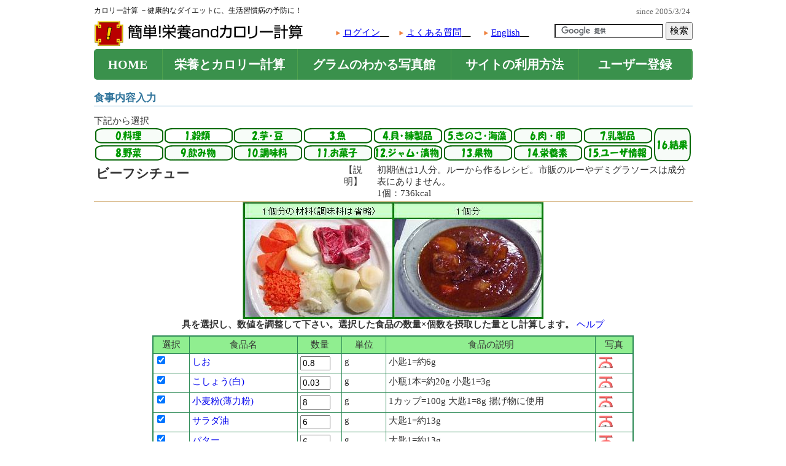

--- FILE ---
content_type: text/html; charset=utf-8
request_url: https://eiyoukeisan.com/dietary_logs/multi_edit_cooking/184?type=
body_size: 6482
content:
<!DOCTYPE html PUBLIC "-//W3C//DTD XHTML 1.0 Transitional//EN" "http://www.w3.org/TR/xhtml1/DTD/xhtml1-transitional.dtd">
<html xmlns="http://www.w3.org/1999/xhtml" lang="ja">
<head>
<meta http-equiv="Content-Type" content="text/html; charset=utf-8"/>
<meta name="viewport" content="width=device-width, initial-scale=1.0">
<title>食事内容入力 | 簡単！栄養andカロリー計算</title>
<meta name="keywords" content="カロリー,カロリー計算,栄養,栄養計算,ダイエット,摂取量">
	<meta name="description" content="一般の人が簡単に使える、カロリーと栄養を計算するサイト。カロリーと栄養をコントロールする事で、健康的なダイエット、生活習慣病予防に役立ちます。
	ユーザー登録で、食事履歴の保存ができます。">
	<link href="/favicon.ico" type="image/x-icon" rel="icon"/><link href="/favicon.ico" type="image/x-icon" rel="shortcut icon"/><link rel="stylesheet" type="text/css" href="/css/cake.generic.css"/><link rel="stylesheet" type="text/css" href="/css/style2012061501.css"/>
	<link rel="stylesheet" type="text/css" href="/css/print.css" media="print"/>
<script type="text/javascript" src="/js/jquery-1.6.2.min.js"></script></head>
<body>
	<div align="center" class="outline_frame">
		<table class="header">
			<tr>
<!--				<td width="498">-->
				<td nowrap>
					<h1>カロリー計算 －健康的なダイエットに、生活習慣病の予防に！</h1>
				<td colspan="4" class="since">since 2005/3/24
			
			<tr>
				<td><a href="/"> <img src="/img/logo.png" alt="簡単！栄養andカロリー計算" border="0"/></a>
<!--				<td width="80" class="orange"><?php-->
				<td class="orange"><a href="https://eiyoukeisan.com/users/login">ログイン</a>　
				
<!--				<td width="55" class="orange" nowrap><a href="/pages/faq">よくある質問</a>-->
<!--				<td width="85" class="orange"><a href="/JapaneseFoodCalorie">English</a>-->
				<td class="orange" nowrap><a href="/pages/faq">よくある質問</a>　
				<td class="orange" nowrap><a href="/JapaneseFoodCalorie">English</a>　
				
				<td class="serch">
					<!-- このコードの使用は、Google カスタム検索の利用規約への同意を前提とします。 --> <!-- 利用規約は次の URL でご覧いただけます: http://www.google.com/cse/docs/tos.html?hl=ja -->
					<form action="https://www.google.com/cse" id="cse-search-box">
						<div>
							<input type="hidden" name="cx" value="partner-pub-4548337436959239:e2h11a-n0mr"/> <input type="hidden" name="ie" value="utf-8"/> <input type="text" name="q" size="20"/> <input type="submit" name="sa" value="&#x691c;&#x7d22;"/>
						</div>
					</form>
					<script type="text/javascript" src="https://www.google.com/cse/brand?form=cse-search-box&amp;lang=ja"></script>

			<tr>
				<td colspan="5">
					<div class="nav2">
						<ul class="head_nav">
							<li class="rollover line"><div class="menu_home"><a href="/">HOME</a></div></li>
							<li class="rollover line"><div class="menu_calory"><a href="/pages/home_keisan">栄養とカロリー計算</a></div></li>
							<li class="rollover line"><div class="menu_gram"><a href="/calorie/gramphoto/index_gram.html">グラムのわかる写真館</a></div></li>
							<li class="rollover line"><div class="menu_howto"><a href="/pages/about_site">サイトの利用方法</a></div></li>
							<li class="rollover line"><div class="menu_user"><a href="/pages/index_keisan/">ユーザー登録</a></div></li>
						</ul>
					</div>
		</table>
		<div id="content">

								<div class="dietaryLogs form">
	<h2>食事内容入力</h2>
	下記から選択<br>
<form action="/dietary_logs/multi_edit_food" id="DietaryLogMultiEditCookingForm" method="post" accept-charset="utf-8"><div style="display:none;"><input type="hidden" name="_method" value="POST"/></div>	<center>
	<table align="center" class="select_menu">
	<tr>
	<td>
<a href="/dietary_logs/multi_edit_food/0"><img src="/img/menu_item/menu_ryouri.gif" alt="0.料理" border="0"/></a></td><td><a href="/dietary_logs/multi_edit_food/1"><img src="/img/menu_item/menu_kokurui.gif" alt="穀類" border="0"/></a></td><td><a href="/dietary_logs/multi_edit_food/2"><img src="/img/menu_item/menu_imo.gif" alt="芋・豆・木の実" border="0"/></a></td><td><a href="/dietary_logs/multi_edit_food/3"><img src="/img/menu_item/menu_fish.gif" alt="魚" border="0"/></a></td><td><a href="/dietary_logs/multi_edit_food/4"><img src="/img/menu_item/menu_kai.gif" alt="貝・加工品" border="0"/></a></td><td><a href="/dietary_logs/multi_edit_food/5"><img src="/img/menu_item/menu_kinoko.gif" alt="きのこ・海藻" border="0"/></a></td><td><a href="/dietary_logs/multi_edit_food/6"><img src="/img/menu_item/menu_niku.gif" alt="肉・卵" border="0"/></a></td><td><a href="/dietary_logs/multi_edit_food/7"><img src="/img/menu_item/menu_milk.gif" alt="乳製品" border="0"/></a></td><td rowspan="2"><a href="/dietary_logs/multi_edit_result/16"><img src="/img/menu_item/menu_kekka.gif" alt="16.結果" border="0"/></a></td></tr><tr><td><a href="/dietary_logs/multi_edit_food/8"><img src="/img/menu_item/menu_yasai.gif" alt="野菜" border="0"/></a></td><td><a href="/dietary_logs/multi_edit_food/9"><img src="/img/menu_item/menu_drink.gif" alt="飲み物" border="0"/></a></td><td><a href="/dietary_logs/multi_edit_food/10"><img src="/img/menu_item/menu_tyoumi.gif" alt="調味料" border="0"/></a></td><td><a href="/dietary_logs/multi_edit_food/11"><img src="/img/menu_item/menu_desert.gif" alt="お菓子・デザート" border="0"/></a></td><td><a href="/dietary_logs/multi_edit_food/12"><img src="/img/menu_item/menu_jam.gif" alt="ジャム・漬物" border="0"/></a></td><td><a href="/dietary_logs/multi_edit_food/13"><img src="/img/menu_item/menu_fruit.gif" alt="果物" border="0"/></a></td><td><a href="/dietary_logs/multi_edit_food/14"><img src="/img/menu_item/menu_eiyou.gif" alt="栄養素" border="0"/></a></td><td><a href="/dietary_logs/profile/0"><img src="/img/menu_item/menu_user.gif" alt="15.ユーザ情報" border="0"/></a></td></tr>
</table>	<table>
		<tr><td width="400px" style="font-size:16pt;font-weight:bold;">ビーフシチュー</td>
			<td width="50px">【説明】</td>
			<td>初期値は1人分。ルーから作るレシピ。市販のルーやデミグラソースは成分表にありません。<br>1個：736kcal</td></tr>
	</table>
	<hr color="#2e8b57">
<img src="/img/gram/zryouri/B0501.jpg" alt="料理の写真" border="0"/>	<table align="center" cellspacing="0" cellpadding="0" border="0">
		<tr height="27">
			<td valign="middle" align="left" style="font-size:11pt;">
				<b>具を選択し、数値を調整して下さい。選択した食品の数量×個数を摂取した量とし計算します。</b>
				<a href="JavaScript:s_OpenHelp()">ヘルプ</a></td></tr>
	</table>
	<table cellspacing="1" cellpadding="0" border="0" bgcolor="#2e8b57">
		<tr><td><table id="zairyou_tbl" cellspacing="1" cellpadding="4" border="0">
					<tr height="25px">
						<td class="TITLE" width="40">選択</td>
						<td class="TITLE" width="120">食品名</td>
						<td class="TITLE" width="50">数量</td>
						<td class="TITLE" width="50">単位</td>
						<td class="TITLE" width="250">食品の説明</td>
						<td class="TITLE" width="40">写真</td></tr>
					<tr><td class="center"><input id="DietaryLogIsUse" type="checkbox" value="1" name="data[DietaryLog][sel_food][0][is_use]" checked></td>
						<td><a href="/foods/view_popup/653" target="_blank">しお</a></td>
						<td><div class="input text">
								 
								<input id="DietaryLog0Amount" type="text" size="4" name="data[DietaryLog][sel_food][0][amount]" value="0.8">
																<input id="DietaryLog0FoodId" type="hidden" value="653" name="data[DietaryLog][sel_food][0][food_id]">
							</div></td>
						<td>g</td>
						<td>小匙1=約6g</td>
						<td>
							<a target="gram" href="/calorie/gramphoto/tyoumi/sio.html">
								<img src="/img/camera.gif" alt="写真" border="0"/>							</a>
						</td></tr>

					<tr><td class="center"><input id="DietaryLogIsUse" type="checkbox" value="1" name="data[DietaryLog][sel_food][1][is_use]" checked></td>
						<td><a href="/foods/view_popup/693" target="_blank">こしょう(白)</a></td>
						<td><div class="input text">
								 
								<input id="DietaryLog1Amount" type="text" size="4" name="data[DietaryLog][sel_food][1][amount]" value="0.03">
																<input id="DietaryLog1FoodId" type="hidden" value="693" name="data[DietaryLog][sel_food][1][food_id]">
							</div></td>
						<td>g</td>
						<td>小瓶1本=約20g 小匙1=3g</td>
						<td>
							<a target="gram" href="/calorie/gramphoto/tyoumi/kosyo.html">
								<img src="/img/camera.gif" alt="写真" border="0"/>							</a>
						</td></tr>

					<tr><td class="center"><input id="DietaryLogIsUse" type="checkbox" value="1" name="data[DietaryLog][sel_food][2][is_use]" checked></td>
						<td><a href="/foods/view_popup/54" target="_blank">小麦粉(薄力粉)</a></td>
						<td><div class="input text">
								 
								<input id="DietaryLog2Amount" type="text" size="4" name="data[DietaryLog][sel_food][2][amount]" value="8">
																<input id="DietaryLog2FoodId" type="hidden" value="54" name="data[DietaryLog][sel_food][2][food_id]">
							</div></td>
						<td>g</td>
						<td>1カップ=100g 大匙1=8g 揚げ物に使用</td>
						<td>
							<a target="gram" href="/calorie/gramphoto/kokurui/komugiko.html">
								<img src="/img/camera.gif" alt="写真" border="0"/>							</a>
						</td></tr>

					<tr><td class="center"><input id="DietaryLogIsUse" type="checkbox" value="1" name="data[DietaryLog][sel_food][3][is_use]" checked></td>
						<td><a href="/foods/view_popup/677" target="_blank">サラダ油</a></td>
						<td><div class="input text">
								 
								<input id="DietaryLog3Amount" type="text" size="4" name="data[DietaryLog][sel_food][3][amount]" value="6">
																<input id="DietaryLog3FoodId" type="hidden" value="677" name="data[DietaryLog][sel_food][3][food_id]">
							</div></td>
						<td>g</td>
						<td>大匙1=約13g</td>
						<td>
							<a target="gram" href="/calorie/gramphoto/tyoumi/saradayu.html">
								<img src="/img/camera.gif" alt="写真" border="0"/>							</a>
						</td></tr>

					<tr><td class="center"><input id="DietaryLogIsUse" type="checkbox" value="1" name="data[DietaryLog][sel_food][4][is_use]" checked></td>
						<td><a href="/foods/view_popup/681" target="_blank">バター</a></td>
						<td><div class="input text">
								 
								<input id="DietaryLog4Amount" type="text" size="4" name="data[DietaryLog][sel_food][4][amount]" value="6">
																<input id="DietaryLog4FoodId" type="hidden" value="681" name="data[DietaryLog][sel_food][4][food_id]">
							</div></td>
						<td>g</td>
						<td>大匙1=約13g</td>
						<td>
							<a target="gram" href="/calorie/gramphoto/tyoumi/butter.html">
								<img src="/img/camera.gif" alt="写真" border="0"/>							</a>
						</td></tr>

					<tr><td class="center"><input id="DietaryLogIsUse" type="checkbox" value="1" name="data[DietaryLog][sel_food][5][is_use]" checked></td>
						<td><a href="/foods/view_popup/716" target="_blank">固形コンソメ</a></td>
						<td><div class="input text">
								 
								<input id="DietaryLog5Amount" type="text" size="4" name="data[DietaryLog][sel_food][5][amount]" value="7">
																<input id="DietaryLog5FoodId" type="hidden" value="716" name="data[DietaryLog][sel_food][5][food_id]">
							</div></td>
						<td>g</td>
						<td>固形キューブのグラム数 1個=4～7g</td>
						<td>
							<a target="gram" href="/calorie/gramphoto/tyoumi/konsome.html">
								<img src="/img/camera.gif" alt="写真" border="0"/>							</a>
						</td></tr>

					<tr><td class="center"><input id="DietaryLogIsUse" type="checkbox" value="1" name="data[DietaryLog][sel_food][6][is_use]" checked></td>
						<td><a href="/foods/view_popup/639" target="_blank">ワイン(赤)</a></td>
						<td><div class="input text">
								 
								<input id="DietaryLog6Amount" type="text" size="4" name="data[DietaryLog][sel_food][6][amount]" value="40">
																<input id="DietaryLog6FoodId" type="hidden" value="639" name="data[DietaryLog][sel_food][6][food_id]">
							</div></td>
						<td>ml</td>
						<td>1ml=約1g 1本=750ml グラス1杯=約100ml</td>
						<td>
							<a target="gram" href="/calorie/gramphoto/nomimono/wain.html">
								<img src="/img/camera.gif" alt="写真" border="0"/>							</a>
						</td></tr>

					<tr><td class="center"><input id="DietaryLogIsUse" type="checkbox" value="1" name="data[DietaryLog][sel_food][7][is_use]" checked></td>
						<td><a href="/foods/view_popup/670" target="_blank">トマト水煮缶(ホールトマト)</a></td>
						<td><div class="input text">
								 
								<input id="DietaryLog7Amount" type="text" size="4" name="data[DietaryLog][sel_food][7][amount]" value="100">
																<input id="DietaryLog7FoodId" type="hidden" value="670" name="data[DietaryLog][sel_food][7][food_id]">
							</div></td>
						<td>g</td>
						<td>1缶=400g 1個=約40g</td>
						<td>
							<a target="gram" href="/calorie/gramphoto/tyoumi/tomatokan.html">
								<img src="/img/camera.gif" alt="写真" border="0"/>							</a>
						</td></tr>

					<tr><td class="center"><input id="DietaryLogIsUse" type="checkbox" value="1" name="data[DietaryLog][sel_food][8][is_use]" checked></td>
						<td><a href="/foods/view_popup/655" target="_blank">しょうゆ(濃口)</a></td>
						<td><div class="input text">
								 
								<input id="DietaryLog8Amount" type="text" size="4" name="data[DietaryLog][sel_food][8][amount]" value="2">
																<input id="DietaryLog8FoodId" type="hidden" value="655" name="data[DietaryLog][sel_food][8][food_id]">
							</div></td>
						<td>g</td>
						<td>大匙1=約18g</td>
						<td>
							<a target="gram" href="/calorie/gramphoto/tyoumi/syouyu.html">
								<img src="/img/camera.gif" alt="写真" border="0"/>							</a>
						</td></tr>

					<tr><td class="center"><input id="DietaryLogIsUse" type="checkbox" value="1" name="data[DietaryLog][sel_food][9][is_use]" checked></td>
						<td><a href="/foods/view_popup/665" target="_blank">ソース(ウスター)</a></td>
						<td><div class="input text">
								 
								<input id="DietaryLog9Amount" type="text" size="4" name="data[DietaryLog][sel_food][9][amount]" value="2">
																<input id="DietaryLog9FoodId" type="hidden" value="665" name="data[DietaryLog][sel_food][9][food_id]">
							</div></td>
						<td>g</td>
						<td>大匙1=約16g</td>
						<td>
							<a target="gram" href="/calorie/gramphoto/tyoumi/sosu.html">
								<img src="/img/camera.gif" alt="写真" border="0"/>							</a>
						</td></tr>

					<tr><td class="center"><input id="DietaryLogIsUse" type="checkbox" value="1" name="data[DietaryLog][sel_food][10][is_use]" checked></td>
						<td><a href="/foods/view_popup/353" target="_blank">牛肉(肩ロース/脂身付き/和牛)</a></td>
						<td><div class="input text">
								 
								<input id="DietaryLog10Amount" type="text" size="4" name="data[DietaryLog][sel_food][10][amount]" value="100">
																<input id="DietaryLog10FoodId" type="hidden" value="353" name="data[DietaryLog][sel_food][10][food_id]">
							</div></td>
						<td>g</td>
						<td>100g中脂質37.4ｇ</td>
						<td>
							<a target="gram" href="/calorie/gramphoto/niku/gyuuniku.html">
								<img src="/img/camera.gif" alt="写真" border="0"/>							</a>
						</td></tr>

					<tr><td class="center"><input id="DietaryLogIsUse" type="checkbox" value="1" name="data[DietaryLog][sel_food][11][is_use]" checked></td>
						<td><a href="/foods/view_popup/539" target="_blank">たまねぎ</a></td>
						<td><div class="input text">
								 
								<input id="DietaryLog11Amount" type="text" size="4" name="data[DietaryLog][sel_food][11][amount]" value="90">
																<input id="DietaryLog11FoodId" type="hidden" value="539" name="data[DietaryLog][sel_food][11][food_id]">
							</div></td>
						<td>g</td>
						<td>中1個=200g 大1個=350g</td>
						<td>
							<a target="gram" href="/calorie/gramphoto/yasai/tamanegi.html">
								<img src="/img/camera.gif" alt="写真" border="0"/>							</a>
						</td></tr>

					<tr><td class="center"><input id="DietaryLogIsUse" type="checkbox" value="1" name="data[DietaryLog][sel_food][12][is_use]" checked></td>
						<td><a href="/foods/view_popup/557" target="_blank">にんじん</a></td>
						<td><div class="input text">
								 
								<input id="DietaryLog12Amount" type="text" size="4" name="data[DietaryLog][sel_food][12][amount]" value="70">
																<input id="DietaryLog12FoodId" type="hidden" value="557" name="data[DietaryLog][sel_food][12][food_id]">
							</div></td>
						<td>g</td>
						<td>1本=80～200g 1cm=約15g 乱切り=7～10g ミニ=約8g</td>
						<td>
							<a target="gram" href="/calorie/gramphoto/yasai/ninjin.html">
								<img src="/img/camera.gif" alt="写真" border="0"/>							</a>
						</td></tr>

					<tr><td class="center"><input id="DietaryLogIsUse" type="checkbox" value="1" name="data[DietaryLog][sel_food][13][is_use]" checked></td>
						<td><a href="/foods/view_popup/79" target="_blank">じゃがいも</a></td>
						<td><div class="input text">
								 
								<input id="DietaryLog13Amount" type="text" size="4" name="data[DietaryLog][sel_food][13][amount]" value="80">
																<input id="DietaryLog13FoodId" type="hidden" value="79" name="data[DietaryLog][sel_food][13][food_id]">
							</div></td>
						<td>g</td>
						<td>1個=40～200g 廃棄率=10% 薄切=7g 乱切大=50g</td>
						<td>
							<a target="gram" href="/calorie/gramphoto/imo/jagaimo.html">
								<img src="/img/camera.gif" alt="写真" border="0"/>							</a>
						</td></tr>

					<tr><td class="center"><input id="DietaryLogIsUse" type="checkbox" value="1" name="data[DietaryLog][sel_food][14][is_use]" checked></td>
						<td><a href="/foods/view_popup/558" target="_blank">にんにく</a></td>
						<td><div class="input text">
								 
								<input id="DietaryLog14Amount" type="text" size="4" name="data[DietaryLog][sel_food][14][amount]" value="5">
																<input id="DietaryLog14FoodId" type="hidden" value="558" name="data[DietaryLog][sel_food][14][food_id]">
							</div></td>
						<td>g</td>
						<td>1かけ中=6～7g 大=12g</td>
						<td>
							<a target="gram" href="/calorie/gramphoto/yasai/ninniku.html">
								<img src="/img/camera.gif" alt="写真" border="0"/>							</a>
						</td></tr>

					<tr><td class="center"><input id="DietaryLogIsUse" type="checkbox" value="1" name="data[DietaryLog][sel_food][15][is_use]"></td>
						<td><a href="/foods/view_popup/348" target="_blank">牛肉(ばら/和牛)</a></td>
						<td><div class="input text">
								 
								<input id="DietaryLog15Amount" type="text" size="4" name="data[DietaryLog][sel_food][15][amount]" value="100">
																<input id="DietaryLog15FoodId" type="hidden" value="348" name="data[DietaryLog][sel_food][15][food_id]">
							</div></td>
						<td>g</td>
						<td>100g中脂質50.0ｇ</td>
						<td>
							<a target="gram" href="/calorie/gramphoto/niku/gyuuniku.html">
								<img src="/img/camera.gif" alt="写真" border="0"/>							</a>
						</td></tr>

					<tr><td class="center"><input id="DietaryLogIsUse" type="checkbox" value="1" name="data[DietaryLog][sel_food][16][is_use]"></td>
						<td><a href="/foods/view_popup/350" target="_blank">牛肉(もも/脂身付き/和牛)</a></td>
						<td><div class="input text">
								 
								<input id="DietaryLog16Amount" type="text" size="4" name="data[DietaryLog][sel_food][16][amount]" value="100">
																<input id="DietaryLog16FoodId" type="hidden" value="350" name="data[DietaryLog][sel_food][16][food_id]">
							</div></td>
						<td>g</td>
						<td>100g中脂質17.5ｇ</td>
						<td>
							<a target="gram" href="/calorie/gramphoto/niku/gyuuniku.html">
								<img src="/img/camera.gif" alt="写真" border="0"/>							</a>
						</td></tr>

					<tr><td class="center"><input id="DietaryLogIsUse" type="checkbox" value="1" name="data[DietaryLog][sel_food][17][is_use]"></td>
						<td><a href="/foods/view_popup/351" target="_blank">牛肉(もも/脂身なし/和牛)</a></td>
						<td><div class="input text">
								 
								<input id="DietaryLog17Amount" type="text" size="4" name="data[DietaryLog][sel_food][17][amount]" value="100">
																<input id="DietaryLog17FoodId" type="hidden" value="351" name="data[DietaryLog][sel_food][17][food_id]">
							</div></td>
						<td>g</td>
						<td>100g中脂質14.2ｇ</td>
						<td>
							<a target="gram" href="/calorie/gramphoto/niku/gyuuniku.html">
								<img src="/img/camera.gif" alt="写真" border="0"/>							</a>
						</td></tr>

					<tr><td class="center"><input id="DietaryLogIsUse" type="checkbox" value="1" name="data[DietaryLog][sel_food][18][is_use]"></td>
						<td><a href="/foods/view_popup/352" target="_blank">牛肉(もも/輸入)</a></td>
						<td><div class="input text">
								 
								<input id="DietaryLog18Amount" type="text" size="4" name="data[DietaryLog][sel_food][18][amount]" value="100">
																<input id="DietaryLog18FoodId" type="hidden" value="352" name="data[DietaryLog][sel_food][18][food_id]">
							</div></td>
						<td>g</td>
						<td>100g中脂質9.6ｇ</td>
						<td>
						</td></tr>

					<tr><td class="center"><input id="DietaryLogIsUse" type="checkbox" value="1" name="data[DietaryLog][sel_food][19][is_use]"></td>
						<td><a href="/foods/view_popup/347" target="_blank">牛肉(かた/輸入)</a></td>
						<td><div class="input text">
								 
								<input id="DietaryLog19Amount" type="text" size="4" name="data[DietaryLog][sel_food][19][amount]" value="100">
																<input id="DietaryLog19FoodId" type="hidden" value="347" name="data[DietaryLog][sel_food][19][food_id]">
							</div></td>
						<td>g</td>
						<td>100g中脂質10.6ｇ</td>
						<td>
						</td></tr>

					<tr><td class="center"><input id="DietaryLogIsUse" type="checkbox" value="1" name="data[DietaryLog][sel_food][20][is_use]"></td>
						<td><a href="/foods/view_popup/367" target="_blank">牛肉(尾/テール)</a></td>
						<td><div class="input text">
								 
								<input id="DietaryLog20Amount" type="text" size="4" name="data[DietaryLog][sel_food][20][amount]" value="100">
																<input id="DietaryLog20FoodId" type="hidden" value="367" name="data[DietaryLog][sel_food][20][food_id]">
							</div></td>
						<td>g</td>
						<td>中1節=約150g 廃棄率=40%</td>
						<td>
							<a target="gram" href="/calorie/gramphoto/niku/gyuu_teiru.html">
								<img src="/img/camera.gif" alt="写真" border="0"/>							</a>
						</td></tr>

					<tr><td class="center"><input id="DietaryLogIsUse" type="checkbox" value="1" name="data[DietaryLog][sel_food][21][is_use]"></td>
						<td><a href="/foods/view_popup/379" target="_blank">子牛肉(もも)</a></td>
						<td><div class="input text">
								 
								<input id="DietaryLog21Amount" type="text" size="4" name="data[DietaryLog][sel_food][21][amount]" value="100">
																<input id="DietaryLog21FoodId" type="hidden" value="379" name="data[DietaryLog][sel_food][21][food_id]">
							</div></td>
						<td>g</td>
						<td></td>
						<td>
						</td></tr>

					<tr><td class="center"><input id="DietaryLogIsUse" type="checkbox" value="1" name="data[DietaryLog][sel_food][22][is_use]"></td>
						<td><a href="/foods/view_popup/386" target="_blank">豚肉(もも/脂身付き)</a></td>
						<td><div class="input text">
								 
								<input id="DietaryLog22Amount" type="text" size="4" name="data[DietaryLog][sel_food][22][amount]" value="100">
																<input id="DietaryLog22FoodId" type="hidden" value="386" name="data[DietaryLog][sel_food][22][food_id]">
							</div></td>
						<td>g</td>
						<td>100g中脂質10.2ｇ</td>
						<td>
							<a target="gram" href="/calorie/gramphoto/niku/butaniku.html">
								<img src="/img/camera.gif" alt="写真" border="0"/>							</a>
						</td></tr>

					<tr><td class="center"><input id="DietaryLogIsUse" type="checkbox" value="1" name="data[DietaryLog][sel_food][23][is_use]"></td>
						<td><a href="/foods/view_popup/388" target="_blank">豚肉(もも/脂身なし)</a></td>
						<td><div class="input text">
								 
								<input id="DietaryLog23Amount" type="text" size="4" name="data[DietaryLog][sel_food][23][amount]" value="100">
																<input id="DietaryLog23FoodId" type="hidden" value="388" name="data[DietaryLog][sel_food][23][food_id]">
							</div></td>
						<td>g</td>
						<td>100g中脂質6.0ｇ</td>
						<td>
							<a target="gram" href="/calorie/gramphoto/niku/butaniku.html">
								<img src="/img/camera.gif" alt="写真" border="0"/>							</a>
						</td></tr>

					<tr><td class="center"><input id="DietaryLogIsUse" type="checkbox" value="1" name="data[DietaryLog][sel_food][24][is_use]"></td>
						<td><a href="/foods/view_popup/403" target="_blank">鶏肉(もも皮付)</a></td>
						<td><div class="input text">
								 
								<input id="DietaryLog24Amount" type="text" size="4" name="data[DietaryLog][sel_food][24][amount]" value="100">
																<input id="DietaryLog24FoodId" type="hidden" value="403" name="data[DietaryLog][sel_food][24][food_id]">
							</div></td>
						<td>g</td>
						<td>1枚=170～300g</td>
						<td>
							<a target="gram" href="/calorie/gramphoto/niku/torimomo.html">
								<img src="/img/camera.gif" alt="写真" border="0"/>							</a>
						</td></tr>

					<tr><td class="center"><input id="DietaryLogIsUse" type="checkbox" value="1" name="data[DietaryLog][sel_food][25][is_use]"></td>
						<td><a href="/foods/view_popup/404" target="_blank">鶏肉(もも皮なし)</a></td>
						<td><div class="input text">
								 
								<input id="DietaryLog25Amount" type="text" size="4" name="data[DietaryLog][sel_food][25][amount]" value="100">
																<input id="DietaryLog25FoodId" type="hidden" value="404" name="data[DietaryLog][sel_food][25][food_id]">
							</div></td>
						<td>g</td>
						<td>1枚=110～250g</td>
						<td>
							<a target="gram" href="/calorie/gramphoto/niku/torimomo.html">
								<img src="/img/camera.gif" alt="写真" border="0"/>							</a>
						</td></tr>

					<tr><td class="center"><input id="DietaryLogIsUse" type="checkbox" value="1" name="data[DietaryLog][sel_food][26][is_use]"></td>
						<td><a href="/foods/view_popup/486" target="_blank">アスパラガス(グリーン)</a></td>
						<td><div class="input text">
								 
								<input id="DietaryLog26Amount" type="text" size="4" name="data[DietaryLog][sel_food][26][amount]" value="2">
																<input id="DietaryLog26FoodId" type="hidden" value="486" name="data[DietaryLog][sel_food][26][food_id]">
							</div></td>
						<td>本</td>
						<td>1本=25g 廃棄率=20%で計算</td>
						<td>
							<a target="gram" href="/calorie/gramphoto/yasai/asupara.html">
								<img src="/img/camera.gif" alt="写真" border="0"/>							</a>
						</td></tr>

					<tr><td class="center"><input id="DietaryLogIsUse" type="checkbox" value="1" name="data[DietaryLog][sel_food][27][is_use]"></td>
						<td><a href="/foods/view_popup/507" target="_blank">グリンピース</a></td>
						<td><div class="input text">
								 
								<input id="DietaryLog27Amount" type="text" size="4" name="data[DietaryLog][sel_food][27][amount]" value="5">
																<input id="DietaryLog27FoodId" type="hidden" value="507" name="data[DietaryLog][sel_food][27][food_id]">
							</div></td>
						<td>g</td>
						<td>大匙1=10g 1カップ=140g 1粒=0.55g</td>
						<td>
							<a target="gram" href="/calorie/gramphoto/yasai/greenpeas.html">
								<img src="/img/camera.gif" alt="写真" border="0"/>							</a>
						</td></tr>

					<tr><td class="center"><input id="DietaryLogIsUse" type="checkbox" value="1" name="data[DietaryLog][sel_food][28][is_use]"></td>
						<td><a href="/foods/view_popup/569" target="_blank">ブロッコリー</a></td>
						<td><div class="input text">
								 
								<input id="DietaryLog28Amount" type="text" size="4" name="data[DietaryLog][sel_food][28][amount]" value="30">
																<input id="DietaryLog28FoodId" type="hidden" value="569" name="data[DietaryLog][sel_food][28][food_id]">
							</div></td>
						<td>g</td>
						<td>1個=150～400g 大1房=約35g 一口大=約10g</td>
						<td>
							<a target="gram" href="/calorie/gramphoto/yasai/burokkori.html">
								<img src="/img/camera.gif" alt="写真" border="0"/>							</a>
						</td></tr>

					<tr><td class="center"><input id="DietaryLogIsUse" type="checkbox" value="1" name="data[DietaryLog][sel_food][29][is_use]"></td>
						<td><a href="/foods/view_popup/516" target="_blank">さやいんげん</a></td>
						<td><div class="input text">
								 
								<input id="DietaryLog29Amount" type="text" size="4" name="data[DietaryLog][sel_food][29][amount]" value="10">
																<input id="DietaryLog29FoodId" type="hidden" value="516" name="data[DietaryLog][sel_food][29][food_id]">
							</div></td>
						<td>g</td>
						<td>1さやの可食部=約5g</td>
						<td>
							<a target="gram" href="/calorie/gramphoto/yasai/sayaingen.html">
								<img src="/img/camera.gif" alt="写真" border="0"/>							</a>
						</td></tr>

					<tr><td class="center"><input id="DietaryLogIsUse" type="checkbox" value="1" name="data[DietaryLog][sel_food][30][is_use]"></td>
						<td><a href="/foods/view_popup/531" target="_blank">セロリ</a></td>
						<td><div class="input text">
								 
								<input id="DietaryLog30Amount" type="text" size="4" name="data[DietaryLog][sel_food][30][amount]" value="40">
																<input id="DietaryLog30FoodId" type="hidden" value="531" name="data[DietaryLog][sel_food][30][food_id]">
							</div></td>
						<td>g</td>
						<td>1本の可食部=約100g</td>
						<td>
							<a target="gram" href="/calorie/gramphoto/yasai/serori.html">
								<img src="/img/camera.gif" alt="写真" border="0"/>							</a>
						</td></tr>

					<tr><td class="center"><input id="DietaryLogIsUse" type="checkbox" value="1" name="data[DietaryLog][sel_food][31][is_use]"></td>
						<td><a href="/foods/view_popup/683" target="_blank">マーガリン</a></td>
						<td><div class="input text">
								 
								<input id="DietaryLog31Amount" type="text" size="4" name="data[DietaryLog][sel_food][31][amount]" value="12">
																<input id="DietaryLog31FoodId" type="hidden" value="683" name="data[DietaryLog][sel_food][31][food_id]">
							</div></td>
						<td>g</td>
						<td>大匙1=約13g</td>
						<td>
							<a target="gram" href="/calorie/gramphoto/tyoumi/maagarin.html">
								<img src="/img/camera.gif" alt="写真" border="0"/>							</a>
						</td></tr>

					<tr><td class="center"><input id="DietaryLogIsUse" type="checkbox" value="1" name="data[DietaryLog][sel_food][32][is_use]"></td>
						<td><a href="/foods/view_popup/675" target="_blank">オリーブ油</a></td>
						<td><div class="input text">
								 
								<input id="DietaryLog32Amount" type="text" size="4" name="data[DietaryLog][sel_food][32][amount]" value="12">
																<input id="DietaryLog32FoodId" type="hidden" value="675" name="data[DietaryLog][sel_food][32][food_id]">
							</div></td>
						<td>g</td>
						<td>大匙1=約13g</td>
						<td>
							<a target="gram" href="/calorie/gramphoto/tyoumi/oribuyu.html">
								<img src="/img/camera.gif" alt="写真" border="0"/>							</a>
						</td></tr>

					<tr><td class="center"><input id="DietaryLogIsUse" type="checkbox" value="1" name="data[DietaryLog][sel_food][33][is_use]"></td>
						<td><a href="/foods/view_popup/619" target="_blank">トマトジュース</a></td>
						<td><div class="input text">
								 
								<input id="DietaryLog33Amount" type="text" size="4" name="data[DietaryLog][sel_food][33][amount]" value="50">
																<input id="DietaryLog33FoodId" type="hidden" value="619" name="data[DietaryLog][sel_food][33][food_id]">
							</div></td>
						<td>ml</td>
						<td>1ml=約1g 1ml=1gで計算</td>
						<td>
							<a target="gram" href="/calorie/gramphoto/nomimono/tomato_j.html">
								<img src="/img/camera.gif" alt="写真" border="0"/>							</a>
						</td></tr>

				</table></td></tr>
	</table>
<br>
	<font color="blue">半分食べた場合、小数点で0.5と入力。既存のデータは0を入力すると、削除します。</font>
	個数
	<input name="data[DietaryLog][kosuu]" type="text" value="1" size="5" id="DietaryLogKosuu">
	個

<INPUT type="button" style='float:right' onClick='history.back();' value="入力しないで戻る">
<input type="hidden" name="data[DietaryLog][type]" value="" id="DietaryLogType"/><input type="hidden" name="data[DietaryLog][cooking_id]" value="184" id="DietaryLogCookingId"/><input type="hidden" name="data[DietaryLog][now_view_id]" value="0" id="DietaryLogNowViewId"/><div class="submit"><input type="submit" value="決定"/></div></form>	</center>

	<table align="center" class="select_menu">
	<tr>
	<td>
<a href="/dietary_logs/multi_edit_food/0"><img src="/img/menu_item/menu_ryouri.gif" alt="0.料理" border="0"/></a></td><td><a href="/dietary_logs/multi_edit_food/1"><img src="/img/menu_item/menu_kokurui.gif" alt="穀類" border="0"/></a></td><td><a href="/dietary_logs/multi_edit_food/2"><img src="/img/menu_item/menu_imo.gif" alt="芋・豆・木の実" border="0"/></a></td><td><a href="/dietary_logs/multi_edit_food/3"><img src="/img/menu_item/menu_fish.gif" alt="魚" border="0"/></a></td><td><a href="/dietary_logs/multi_edit_food/4"><img src="/img/menu_item/menu_kai.gif" alt="貝・加工品" border="0"/></a></td><td><a href="/dietary_logs/multi_edit_food/5"><img src="/img/menu_item/menu_kinoko.gif" alt="きのこ・海藻" border="0"/></a></td><td><a href="/dietary_logs/multi_edit_food/6"><img src="/img/menu_item/menu_niku.gif" alt="肉・卵" border="0"/></a></td><td><a href="/dietary_logs/multi_edit_food/7"><img src="/img/menu_item/menu_milk.gif" alt="乳製品" border="0"/></a></td><td rowspan="2"><a href="/dietary_logs/multi_edit_result/16"><img src="/img/menu_item/menu_kekka.gif" alt="16.結果" border="0"/></a></td></tr><tr><td><a href="/dietary_logs/multi_edit_food/8"><img src="/img/menu_item/menu_yasai.gif" alt="野菜" border="0"/></a></td><td><a href="/dietary_logs/multi_edit_food/9"><img src="/img/menu_item/menu_drink.gif" alt="飲み物" border="0"/></a></td><td><a href="/dietary_logs/multi_edit_food/10"><img src="/img/menu_item/menu_tyoumi.gif" alt="調味料" border="0"/></a></td><td><a href="/dietary_logs/multi_edit_food/11"><img src="/img/menu_item/menu_desert.gif" alt="お菓子・デザート" border="0"/></a></td><td><a href="/dietary_logs/multi_edit_food/12"><img src="/img/menu_item/menu_jam.gif" alt="ジャム・漬物" border="0"/></a></td><td><a href="/dietary_logs/multi_edit_food/13"><img src="/img/menu_item/menu_fruit.gif" alt="果物" border="0"/></a></td><td><a href="/dietary_logs/multi_edit_food/14"><img src="/img/menu_item/menu_eiyou.gif" alt="栄養素" border="0"/></a></td><td><a href="/dietary_logs/profile/0"><img src="/img/menu_item/menu_user.gif" alt="15.ユーザ情報" border="0"/></a></td></tr>
</table>	<hr width="970" color="#2e8b57">
</div>
		</div>

<div class="footer" align="center">
<div class="copy">お問い合わせ先： <a href="mailto:info@eiyoukeisan.com?subject=TOIAWASE ">info@eiyoukeisan.com</a></div>

<style type="text/css">a{text-decoration:none}</style>

<table class="f_table" cellpadding=10>
	<tr>
		<td nowrap>
			<a href="/" style="text-decoration: none;">HOME</a><br><br>
			<a href="/pages/index_keisan">栄養カロリー計算</a><br><br>
			<a href="/calorie/gramphoto/index_gram.html">グラムのわかる写真館</a><br><br>
			<a href="/#column">栄養計算コラム</a><br><br>

			<script Language="JavaScript">function s_OpenQuestionFree()
{window.open("/cgi-bin/project/calorie/cgi/question.cgi?sid=from_top","question","top=10,width=700,height=550,resizable=yes,scrollbars=yes,location=no,menubar=no");}</script>
			<a href="JavaScript:s_OpenQuestionFree()">お問い合わせはこちらから</a>

		<td nowrap>
			<a href="/pages/about_site">このサイトの使い方</a><br><br>
			<a href="/pages/privacy_polycy">個人情報保護について</a><br><br>
			<a href="/pages/tokusyou">特定商取引法に基づく表示</a><br><br>
			<a href="/enquates/top">アンケートのご案内</a><br><br>
			<a href="/pages/kiyaku">利用規約</a><br><br>
		<td nowrap>
			<a href="/calorie/article/profile.html#art">SpecialThanksリンク</a><br><br>
			<a href="/calorie/links/linksyuu.html">おすすめリンク</a><br><br>
			<a href="/calorie/links/link_useful.html">お役立ちリンク</a><br><br>
			<a href="/calorie/links/link_sougo.html">相互リンク</a><br><br>
			<a href="/pages/tokusyou">運営社情報</a>
		<td>
			<a href="https://www.facebook.com/eiyoukeisan" target="_blank" rel="noopener noreferrer"><img src="/img/v4/btn_footer_facebook.png" alt="Facebook"/>Facebook</a><br><br>
			<a href="https://twitter.com/eiyoukeisan" target="_blank" rel="noopener noreferrer"><img src="/img/v4/btn_footer_twitter.png" alt="Twitter"/>Twitter</a><br>
</table>

			<div class="copy">簡単！栄養andカロリー計算 Copyright&copy;miwa-mi All Rights Reserved.</div>
		</div>
			</div>
<script type="text/javascript">var _gaq=_gaq||[];_gaq.push(['_setAccount','UA-1511269-5']);_gaq.push(['_setDomainName','eiyoukeisan.com']);_gaq.push(['_trackPageview']);(function(){var ga=document.createElement('script');ga.type='text/javascript';ga.async=true;ga.src=('https:'==document.location.protocol?'https://':'http://')+'stats.g.doubleclick.net/dc.js';var s=document.getElementsByTagName('script')[0];s.parentNode.insertBefore(ga,s);})();</script>
</body>
</html>


--- FILE ---
content_type: text/css
request_url: https://eiyoukeisan.com/css/style2012061501.css
body_size: 4453
content:
@charset "utf-8";
/* CSS Document */

.frame	{
	width:500px;
}
p	{
	font-size:16px;
	text-align:left;
	line-height:140%;
}
body	{

	font-family:"ＭＳ Ｐゴシック",Osaka,"ヒラギノ角ゴ Pro";


	}
.outline_frame td{
text-align:left;
}
.outline_frame img{
border:none;
}

.content	{
	width:900px;
	text-align:left;
	margin: 35px;
}
h1 {

    background-color: #FFEBCD;

    font-size: 18px;

    font-weight: normal;

    line-height: 30px;
    padding-left:10px;

}


h6{
  background-image:url(../img/bullet_red.png);
  background-repeat:no-repeat;
  background-position:left;
  font-size : 10pt;
  font-weight : normal;
  margin: 0px 0px 3px 0px;
  padding: 3px 0px 0px 20px ;
  
}
h2	{
	font-size:17px;
	font-weight:bold;
	line-height:25px;
}
h3	{
	background-color:#90EE90;
	font-size:15px;
/*	font-weight:normal;*/
	line-height:23px;
	text-align:center;
	margin-bottom:5px;
}
h4	{
	background-image:url(../img/h4.png);
	background-repeat:no-repeat;
	background-position:left;
	padding-left:30px;
/*	font-size: 20px;*/
	margin-bottom:10px;
	font-size:21px;
	}

h5	{
	background-image:url(../img/h5.png);
	background-repeat:no-repeat;
	background-position:left;
	padding-left:12px;
	font-size: 16px;
	}

TD, TH {
	font-size: 15px;
	vertical-align:top;
}

#main_contents TH {
	font-weight:normal;
	font-size:15px;
	text-align:left;
	font-size:15px;
}

#main_contents TD {
	text-align:left;
}

.name	{
	text-align:right;
	font-size:16px;
	padding-top:20px;
}
.under td	{
	text-align:center;
}
img 	{
	border-bottom:none;
}
.end	{
	border-right:none;
}

.nav2 {
	background-color:#3a914c;
	border-radius: 5px;         /* CSS3 */
    -moz-border-radius: 5px;    /* Firefox */
    -webkit-border-radius: 5px; /* Safari,Chrome */
    float: left;
/*    width: 1000px !important;*/
	height:50px;
/*    margin-bottom:20px;*/
}
.nav2 ul {
/*    float: left;
    left: 47% !important;
    list-style-type: none;
    padding-top: 2px;
    position: relative;
  */
    float: left;
    list-style-type: none;
    margin: 0;
    padding: 0;
    position: relative;

}
.nav2 ul li {
    float: left;
/*    left: -50%;*/
    position: relative;
    z-index: auto !important;
	text-align:center;
}
.nav2 ul li a {
    color: #ffffff;
    display: block;
    float: none !important;
    font-weight: normal;
    line-height: 2.5em;
    text-decoration: none;
    padding:0px /*27px*/;
    font-size:20px;
    font-weight:bold;
}

div.menu_home	{
	width:111px;
}
div.menu_calory	{
	width:219px;
}
div.menu_gram {
	width:249px;
}
div.menu_howto	{
	width:207px;
}
div.menu_user	{
	width:183px;
}
div.menu_free	{
	width:152px;
}

span.free	{
	border-bottom:3px double #ffffff; 
}
.line	{
		border-right: 1px solid #4EA14E;

}

.head_nav	{
	width:975px
}
.footer	{
	background-color:#ffebcd;
	padding-top:10px;
	padding-bottom:10px;
		width:975px;
		margin-top:20px;
}
.f_table	{
	width:900px;
	margin-top:10px;
}
.f_table th	{
	vertical-align:top;
	text-align:left;
}
.footer ul	{
	padding-left:20px;
}
.footer li	{
	text-align:left;
	font-weight:normal;
}
.copy	{
	font-size:12px;
	padding-bottom:5px;
}
.orange	{
	background-image:url(../img/bullet_orange.png);
	background-repeat:no-repeat;
	background-position:left;
	padding-left:12px;
	text-align:left;
	text-decoration: underline;

}
table.info{

}
.info td{
text-align:left;
}

td.serch	{
	text-align:right;
/*	padding-right:15px;*/
	width:250px;
}
td.since	{
	text-align:right;
	padding-right:5px;
	font-size : 10pt;
	color:#666;
}
.top	{
	width:970px;
	font-size:15px;
	margin-bottom:15px;
	margin-right: auto;
	margin-left: auto;

}
table.top{

}

.top td{
text-align:left;
}
td.toptable_center	{
	vertical-align:middle;
}
.v_up	{
	margin-top:15px;
}
.small	{
	font-size:13px;
}

.rireki	{
border-collapse:collapse;
}
.rireki td	{
padding-left:7px;
border:1px solid #000;
}

.list1 {
    padding-left: 5px;
	list-sytle-type:decimal;
	font-size: 16px;
}
.mymenu_list, .midtable	,.mymeals_list, .mymeals_list{
	border-collapse:collapse;
}
.mymenu_list th,.mymenu_list td , .midtable td, .mymeals_list th, .mymeals_list td{
	border:1px solid #CCCCCC;
	padding:7px;
	font-size:15px;
}
.mymenu_list th, .midtable th, .mymeals_list th{
	background:#EAF2DB;
}
.mymenu_list td{

}
#zairyou_tbl td,#zairyou_r_tbl td, #search_result_list td, #nutrient_tbl td, #input_list_tbl td{
	background-color: #FFFFFF;
}

#nutrient_tbl tr.shortage td{
	background-color: #FFCCFF;
}

#zairyou_tbl td.TITLE,#search_result_list td.title ,#cooking_tbl td.TITLE, #nutrient_tbl td.TITLE, #input_list_tbl td.TITLE{
    background: none repeat scroll 0 0 #90EE90;
    text-align:center;
}
#zairyou_tbl td.center {
    text-align:center;
}
#zairyou_r_tbl td{
	font-size:9pt;
	line-height:1.4em;
}
#zairyou_r_tbl td.title, #nutrient_tbl td.sub, #input_list_tbl td.sub{
    text-align:center;
    background: none repeat scroll 0 0 #E0FFE0;
}
#zairyou_r_tbl td.cm{
    text-align:center;
}
#input_list_tbl.detail td{
	font-size: 9pt;
}
.usercook li	{
	padding:10px;
}
.mymenu_list, .mymeals_list	{
	margin-top:20px;
}
.smallfont	{
	font-size:9pt;
}
.multi_edit	{
	width:900px;
	margin:10px 0 10px 0;
}
.bordernone_r	{
	border-right:none;
}
.bordernone_l	{
	border-left:none;
}
input, select, textarea {
font-size: 11pt;
letter-spacing:normal;
font-family:inherit;
}

.h_orange {
background-image:url(../img/bullet_orange.png);
	background-repeat:no-repeat;
	background-position:left;
	padding-left:12px;
	text-align:left;
	background-color:#FFFFFF;
	color:black;
}

.mymenu_list a,.mymeals_list a{
padding:0px;
}

.login_table{
padding:10px;
border-collapse:collapse;
margin-left:10px;
}

.login_table th, .midtable th{
padding-top:7px;
padding-left:7px;
padding-right:7px;
padding-bottom:7px;
background:#EAF2DB;
border:1px solid #CCCCCC;
}
.login_table th,.login_table td{
	border:1px solid #CCCCCC;
}

.login_table td{
padding:7px;
}

.action a{
padding-right:10px
}

.header h1 {
    background-color: #FFFFFF;
    font-size: 12px;
    line-height: 100%;
    margin: 0;
    padding: 0;
}

fieldset{
	padding:0px;
	margin:0px;
}

div.user_sub_menu{
	background-color:#FFEBCD;
	font-size: 14px;
    padding: 5px;
}

.header{
	width:975px;
}

div.user_sub_menu a{
	padding-left:10px;
	padding-right:10px;
	border-right:1px solid #ce861b;
	margin:0;
}

div.user_sub_menu a.first {
	border-left:1px solid #ce861b;
	margin-left:10px;
}

th.midashi{
	background-color:#accc72;
}

.header td.orange{
	vertical-align:middle;
}

.font_small{
	font-size:small;
}

.food {
    border-collapse: collapse;
    text-align: left;
    width: 532px;
}
.food th {
    background-color: #90EE90;
    border: 2px solid #2E8B57;
    border-collapse: collapse;
    font-weight: normal;
    padding: 20px;
    text-align: center;
}
.food td {
    border: 2px solid #2E8B57;
    border-collapse: collapse;
    padding: 20px;
}
.content_small {
    text-align: left;
    width: 532px;
}

.footer th{
	font-size:12px;
}

.right_bar2 th {
    border-bottom: 2px solid #2E8B57;
    font-size: 10pt;
    font-weight: normal;
    height: 25px;
    text-align: center;
}

.right_bar2 {
	margin-top:13px;
    border-collapse: collapse;
}
.right_bar2 td {
    padding-top: 10px;
}
.que	{
	 width: 728px;
}
.input_food	{
	width: 410px;
}

.top h3{
	color:black;
	font-weight:normal;
}

.action a, div.actions ul li a  {
	-webkit-border-radius: 10px; /*Chrome、Safari用*/
	border-radius:10px;  /*IE9用*/
	-moz-border-radius:10px;  /*Firefox用*/
	background-color:#ccdcf8;
	color:#0e2c64;
	padding:3px 10px;
	text-decoration:none;
	font-size:12px;
	border:2px solid #7aa2eb;

	/* 背景のグラデーション*/
	background: -moz-linear-gradient(top, #e4ebf9, #b8cef7);
   	background: -webkit-gradient(linear, left top, left bottom, from(#e4ebf9), to(#b8cef7));
   	background: gradient(linear, left top, left bottom, from(#e4ebf9), to(#b8cef7));

   	/*IE9*/
 	background-color:#e4ebf9;

   	margin:2px 3px;

   	font-family:'メイリオ',Meiryo,'ヒラギノ角ゴ Pro W3';

}

.myrecepi li	{
	padding:5px;
	margin:5px 0px 5px 20px;
	font-size:16px;
}
.myrecepi li img	{
	margin-left:40px;
}

.aboutsite table td	{
	vertical-align:middle;
	text-align:center;
	border: 1px solid #ffffff;
    border-collapse: collapse;
    padding: 10px;
	}


.question	{
	background-image: url("../img/q.png");
    background-position: left center;
    background-repeat: no-repeat;
    border-bottom: 1px solid #55a355;
    font-size: 16px;
    font-weight: normal;
    margin-left: 20px;
    padding: 3px 20px;
}
.answer	{
	  margin-bottom: 20px;
    margin-left: 40px;
    margin-top: 5px;
}
.answer th {
	padding: 3px;
    vertical-align: top;
}
.answer td	{
	  font-size: 16px;
}
.answer td ul li	{
	padding: 2px 0px;
}
.howto	{
	margin-bottom: 30px;
}
li.orangebullet	{
	padding:5px 0;
	list-style-image:url(../img/bullet_orange.png);
}
.howto_top	{
	text-align:left;
	margin:10px 0px 10px 850px;
	background-image: url("../img/bullet_green.png");
	background-repeat:no-repeat;
	background-position:left;
	padding-left:12px;
}

.button img{
padding:15px 15px 0px 15px;
}
.howto li ul	{
	margin:7px 0 0 0;
	}
.howto li ul li.disc	{
	list-style-image:none;
	list-style-type:disc;
	padding:3px 0;
}
.aboutsite	{
	border-collapse: collapse;
	margin:5px 0;
}
.aboutsite th {
    background-color: #e0ffe0;
    border: 1px solid #409d62;
    border-collapse: collapse;
    color: #333333;
    padding: 5px;
    text-align: left;
}
.aboutsite td {
    border: 1px solid #409d62;
    border-collapse: collapse;
    color: #333333;
    padding: 10px;
    text-align: left;
    vertical-align: middle;
}
.aboutsite	ul	{
	font-size:16px;
}
.square	{
	background-image: url("../img/square.gif");
    background-position: left center;
    background-repeat: no-repeat;
    color: black;
    padding: 5px 3px 3px 13px;
    margin-left:10px;
}

.calorie_result{
/*	background-color:#2e8b57;*/
	border-collapse:collapse;
	border:2px solid #2e8b57;
	width:730px;
}

.calorie_result td{
	padding:4px;
	border-collapse:collapse;
	border:1px solid #2e8b57;
}

#nutrient_tbl tr.excess td{
background-color: #FFECD9;
}

#nutrient_tbl tr.excess td.sub{
background-color: #E0FFE0;
}

#nutrient_tbl tr.shortage td.sub{
background-color: #E0FFE0;
}

#nutrient_tbl tr.over_dietary_goal td{
background-color: #F9F900;
}

#nutrient_tbl tr.over_dietary_goal td.sub{
background-color: #E0FFE0;
}

.validation{
font-size: 11px;
color:red;
}

.left_big_table{
	width:730px;
	float:left;
}

.right_side_table{
	width:210px;
	float:right;
}

.clear_both{
	clear:both;
}

.button_float{
	width:200px;
}

.left_side_table{
float:left;

}

.center_table{
float:left;
padding-right: 33px;

padding-bottom: 10px;
}



.clear_float_table{
	clear:both;

}

.description{
	background-color:#EAF2DB;
	padding:10px;
	border: solid 1px #D6E7B7;
	 border-collapse: collapse;
}
.description_table_left{
	width:471px;
	margin:0 0 0 5px;
	padding:0 20px 0 0;
	float:left;
}
.description_table_left .description_table{
	padding-left:20px;
	padding-right:70px;
}
.description_table_right{
	float:left;
	margin:0px 5px 0 0px;
	height:530px;
	width:473px;
}
.secede{
	width:453px;
	padding-left:5px;
}
.secede li{
	margin-bottom:5px;
}
.login_form{
	float:left;
	padding-right:10px;
}

.login_form_comment{
	float:left;

	padding-top:10px;
}

td.excess_pink,table .altrow td.excess_pink{
background-color:#FFCCFF;
}

.daily_result_left{
float:left;
width:170px;
	}

.daily_result_right{
float:left;
}


table.meals {
    border-collapse: collapse;
    border-spacing: 0;
}


table.meals td {
    padding: 5px;
    border: 1px #CCCCCC solid;
    border-width: 1px 1px 1px 1px;

}
table.meals td.meal{
width:50px;
background-color:#EAF2DB;
}

table.meals td.meal_row{
width:695px;
background-color:white;
}

table.meals td.input_now{

	background-color:#FFEBCD;
}
/* 2012.7トップページリニューアル */
.top_renewal2012	{
	border-collapse:collapse;
	width:970px;
	margin-bottom:5px;
}
.top_renewal2012 td {
    border: 1px solid #dbbd8f;
    font-size: 14px;
	font-weight:normal;
	padding:0;}
td.top_left	{
	background-image:url(../img/top_left_bg.png);
	height:29px;
}
td.top_left_big	{
	background-image:url(../img/top_left_bg_big.png);
	height:48px;
}
td.top_lef_text	{
	background-image:none;
	height:auto;
}
td.top_left img	{
	padding:7px 0 7px 10px;
}
td.top_left_big img	{
	padding:7px 0 7px 10px;
}
td.top_left_text div	{
	margin:5px 0 5px 20px;
}
td.top_center	{
	background-color:#f7f4e6;
	text-align:center;
}

td.top_middle	{
	background-color:#f7f4e6;
	text-align:center;
	padding:0 0 4px 0;
}
td.top_center img.key	{
	padding:37px 0 3px 0;
}

td.top_middle img.advertisement{
	padding:5px 3px 0; 
}

td.top_middle img.logo{
	padding:5px 0 3px 0;
}



td.top_center img.para	{
	padding:3px 0 8px 0;
}
/* delete 2015-12-15
td.top_right	{
	background-image:url(../img/right_background.png);

}
td.top_right img	{
	float:right;
	padding-right:17px;
	margin:15px 0 0 0;
	}	
div.top_right_news	{
    margin: 15px 0px 0px 18px;
    padding-top:22px;
    width:204px;
    }

div .eiyounews{
    background-color:#fffdf1;
    margin:0px 0px 10px 18px;
    width:204px;    	
}
div.top_right_newsdate	{
	padding-top:3px;
    padding-bottom:2px;
    padding-left:10px;
	height:16px;
	width:194px;
}
div.top_right_newscontent	{
    padding:0px 0px 3px 10px;
	height:32px;
    width:194px;
}
*/
div hr	{
	border:none;
	border-top:1px solid #dbbd8f;
	margin:0;
}
/* delete 2015-12-15
div .top_right_facebook{
	background-repeat:no-repeat;
	background-color:#fffdf1;
	margin:0px 0px 15px 18px;
	padding:0 10px 10px 10px;
	width:184px;
}
div .top_right_facebook_sentence{
	margin:15px 0 0 0;
    float:left;
    width:184px;
}
*/
/* add 2015-12-15 */
td.top_right_clmn {
  background-color: #fff;
  background-image: radial-gradient(#e9d1b0 30%, transparent 50%);
  background-size:10px 10px;
  text-align: center;
}
td.top_right_clmn .top_right_btn {
  margin: 6px 0;
}
td.top_right_clmn .top_right_snslink {
  margin: 6px 14px;
}
td.top_right_clmn .top_right_snsicon {
  float: left; margin: 6px 10px;
}
td.top_right_clmn .top_right_adtitle {
  clear: both;
  margin: 56px 0 2px 0;
}
td.top_right_clmn .top_right_ad {
  margin: 4px 0;
}

.outline_frame td .youtube{
	text-align:center;
	font-size:15px;
}
.outline_frame td .youtube div{
	background-image:url(../img/youtube_official.png);
	background-repeat:no-repeat;
	background-position:150px;
	padding:10px 0px 0px 23px;
    height:25px;
    text-align:left;
    color:#af402b;
    font-weight:bold;
}
.outline_frame td .advertisement{
	text-align:center;
}
.food_earth{
	margin:15px 0 0 0;
	padding-left:17px;
}
.food_earth a img{
	float:right;
	padding-right:17px;
	margin:0;
}
.facebook_logo a img{
	margin:6px 0 0 0;
	padding-right:6px;
}
.facebook_page{
	float:left;
	height:44px;
	margin-right:20px;
}
.facebook_page_text {
	float:left;
	margin-top:15px;
	height:29px;
	font-size: 17px;
    font-weight: bold;
    border-bottom: 2px solid #E3EFF6;
    color: #31759C;
  }

.big_margin_list div {
	margin-bottom:20px;
}

div.align_center {
	text-align:center;
}

.sitemap{
	width:100%;
	margin:0;
	padding:0;
}

.sitemap li{
	margin:5px 0;
}

.sitemap .left_content{
	width:40%;
	float:left;
}
.sitemap .middle_content{
	width:40%;
	float:left;
}

.sitemap .right_content{
	width:20%;
	float:left;
}

.registration{
	width:79px;
	margin:0 5px 0px 10px;
	padding:0 ;
}

.registration_text{
	width:auto;
	height:40px;
	line-height:40px;
	margin: auto 0 auto 10px;
	color:red;	
}

.number_icon {
    background-color: #de8126;
    
  	background: -moz-linear-gradient(top, #ecb075, #de8126);
	background-image: -webkit-gradient(linear, left top, left bottom, from(#ecb075), to(#de8126));
	background: linear-gradient(top, #ecb075, #de8126);
	border: 1px solid #c86f18;
    color: #f8ecaa;
    font-family: "Times New Roman",Times,serif;
    font-size: 16px;
    font-weight: bold;
    margin: 0 3px;
    padding: 2px 10px;
}

.orange_title{
	font-weight:bold;
	color:#703903;
}

.site_left{
	width:50%;
	float:left;
}

.site_right{
	width:50%;
	float:left;
	margin:85px auto 0 auto;
}

.right_advertise{
	width:473px;
	height:85px;
	margin-top:5px;
}

.under_advertise{
	width:728px;
	height:90px;
	text-align:center;
	margin:35px auto 0;
}

--- FILE ---
content_type: text/css
request_url: https://eiyoukeisan.com/css/print.css
body_size: 142
content:
@charset "utf-8";
/* CSS Document 印刷用*/

.header{
	display:none;
}

.footer{
	display:none;
}

.right_column_result{
	display:none;
}

.select_menu{
	display:none;
}

.cm{
	display:none;
}